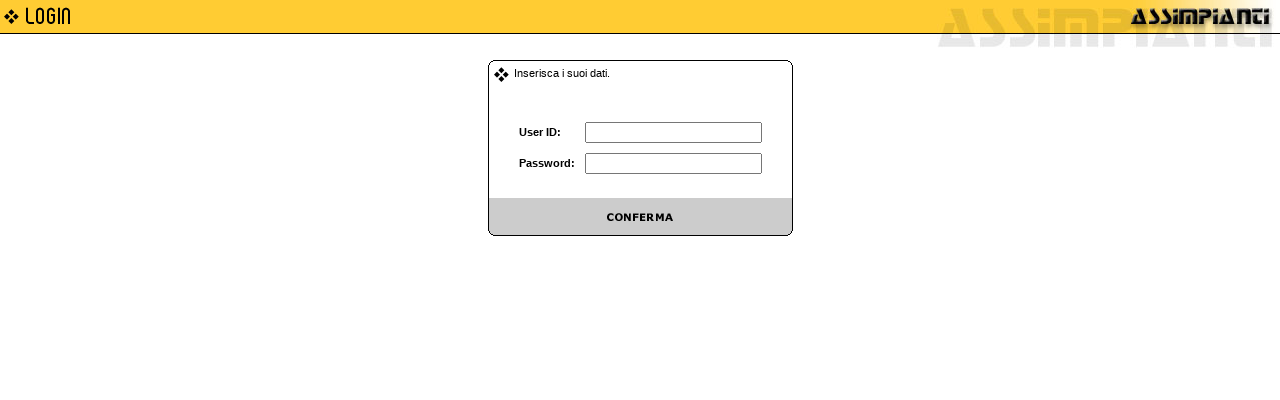

--- FILE ---
content_type: text/html
request_url: http://assimpianti.com/Manager/index.asp
body_size: 3023
content:

<html>
<head>
<title>Login</title>
<meta http-equiv="Content-Type" content="text/html; charset=iso-8859-1">
<link rel="stylesheet" href="manager.css" type="text/css">
</head>

<body bgcolor="#FFFFFF" text="#000000" leftmargin="0" topmargin="0" marginwidth="0" marginheight="0">
<table width="100%" border="0" cellspacing="0" cellpadding="0" align="center">
  <tr> 
    <td background="../Images/Manager/bk-header.gif" width="100%" valign="top"><img src="../Images/Manager/puntatore1.gif" width="26" height="33"><img src="../Images/Manager/int-login.gif" width="44" height="33"></td>
    <td width="1"><img src="../Images/Manager/logo-dx1.jpg" width="185" height="48"></td>
    <td width="158" bgcolor="#CCCCCC"><img src="../Images/Manager/logo-dx2.jpg" width="158" height="48"></td>
  </tr>
  <tr> 
    <td colspan="3" align="center"><br> 
      <form name="form1" method="post" action="index.asp?Action=LOGIN" STYLE="margin:0">
        <table width="300" border="0" cellspacing="0" cellpadding="0">
          <tr> 
            <td width="26" height="26"><img src="../Images/Manager/tab1-as.gif" width="26" height="26"></td>
            <td background="../Images/Manager/tab1-ac.gif" height="26" width="100%">Inserisca 
              i suoi dati.</td>
            <td width="26" height="26"><img src="../Images/Manager/tab1-ad.gif" width="26" height="26"></td>
          </tr>
          <tr> 
            <td background="../Images/Manager/tab1-sc.gif" width="26">&nbsp;</td>
            <td> 
              
            </td>
            <td background="../Images/Manager/tab1-dc.gif" width="26">&nbsp;</td>
          </tr>
          <tr> 
            <td background="../Images/Manager/tab1-sc.gif" width="26">&nbsp;</td>
            <td height="100"> 
              <table width="100" border="0" cellspacing="0" cellpadding="5" align="center">
                <tr> 
                  <td width="60"><b>User ID:</b></td>
                  <td> 
                    <input type="text" name="USERID">
                  </td>
                </tr>
                <tr> 
                  <td width="60"><b>Password:</b></td>
                  <td> 
                    <input type="password" name="PASSWORD">
                  </td>
                </tr>
              </table>
            </td>
            <td background="../Images/Manager/tab1-dc.gif" width="26">&nbsp;</td>
          </tr>
          <tr> 
            <td width="26" height="26"><img src="../Images/Manager/tab1-bs.gif" width="26" height="38"></td>
            <td background="../Images/Manager/tab1-bc.gif" height="26" width="100%" align="center"> 
              <input type="image" border="0" name="imageField" src="../Images/conferma-grigio.gif" width="66" height="8">
            </td>
            <td width="26" height="26"><img src="../Images/Manager/tab1-bd.gif" width="26" height="38"></td>
          </tr>
        </table>
      </form>
    </td>
  </tr>
</table>
</body>
</html>


--- FILE ---
content_type: text/css
request_url: http://assimpianti.com/Manager/manager.css
body_size: 1361
content:
.TXTMenuMargin1 {  font-family: Verdana, Arial, Helvetica, sans-serif; font-size: 11px; color: #000000; padding-left: 8px}
a:link {  font-family: Verdana, Arial, Helvetica, sans-serif; font-size: 11px; color: #000000}
a:visited {  font-family: Verdana, Arial, Helvetica, sans-serif; font-size: 11px; color: #000000}
a:hover {  font-family: Verdana, Arial, Helvetica, sans-serif; font-size: 11px; color: #000000; text-decoration: underline; font-weight: bold}
td {  font-family: Verdana, Arial, Helvetica, sans-serif; font-size: 11px; color: #000000}
.FootTabBorder1 {  border: #000000; border-style: solid; border-top-width: 0px; border-right-width: 0px; border-bottom-width: 1px; border-left-width: 0px}
.TXTObject1 {  font-family: Verdana, Arial, Helvetica, sans-serif; font-size: 11px; color: #000000; border: 1px #CCCCCC solid}
.CommentGen {  font-family: Verdana, Arial, Helvetica, sans-serif; font-size: 9px; color: #000000; background-color: #FFCC33}
.workinprogress {  border: #000000; border-style: solid; border-top-width: 1px; border-right-width: 0px; border-bottom-width: 1px; border-left-width: 0px}
.TXTSemaforo { font-family: Verdana, Arial, Helvetica, sans-serif; font-size: 11px; color: #000000; border: 1px #CCCCCC solid ; text-align: center}
.TableBorderAndBackground {
	background-color: #EBEBEB;
	border: 1px solid #666666;
}
